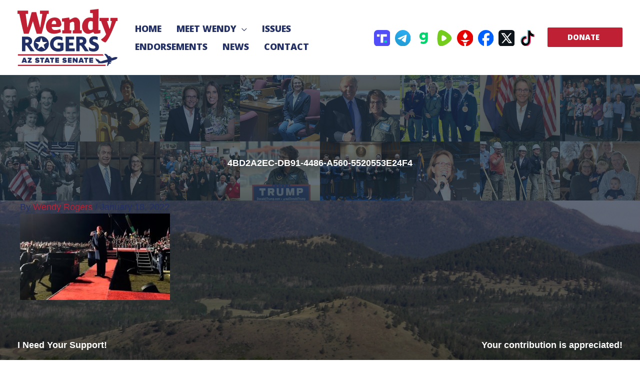

--- FILE ---
content_type: text/html; charset=utf-8
request_url: https://www.google.com/recaptcha/api2/anchor?ar=1&k=6Lc1ZSUjAAAAAL67kZJui5dKKYfpEscSmk-zCl7i&co=aHR0cHM6Ly93ZW5keXJvZ2Vycy5vcmc6NDQz&hl=en&v=PoyoqOPhxBO7pBk68S4YbpHZ&size=invisible&anchor-ms=20000&execute-ms=30000&cb=maj56zboyemu
body_size: 48917
content:
<!DOCTYPE HTML><html dir="ltr" lang="en"><head><meta http-equiv="Content-Type" content="text/html; charset=UTF-8">
<meta http-equiv="X-UA-Compatible" content="IE=edge">
<title>reCAPTCHA</title>
<style type="text/css">
/* cyrillic-ext */
@font-face {
  font-family: 'Roboto';
  font-style: normal;
  font-weight: 400;
  font-stretch: 100%;
  src: url(//fonts.gstatic.com/s/roboto/v48/KFO7CnqEu92Fr1ME7kSn66aGLdTylUAMa3GUBHMdazTgWw.woff2) format('woff2');
  unicode-range: U+0460-052F, U+1C80-1C8A, U+20B4, U+2DE0-2DFF, U+A640-A69F, U+FE2E-FE2F;
}
/* cyrillic */
@font-face {
  font-family: 'Roboto';
  font-style: normal;
  font-weight: 400;
  font-stretch: 100%;
  src: url(//fonts.gstatic.com/s/roboto/v48/KFO7CnqEu92Fr1ME7kSn66aGLdTylUAMa3iUBHMdazTgWw.woff2) format('woff2');
  unicode-range: U+0301, U+0400-045F, U+0490-0491, U+04B0-04B1, U+2116;
}
/* greek-ext */
@font-face {
  font-family: 'Roboto';
  font-style: normal;
  font-weight: 400;
  font-stretch: 100%;
  src: url(//fonts.gstatic.com/s/roboto/v48/KFO7CnqEu92Fr1ME7kSn66aGLdTylUAMa3CUBHMdazTgWw.woff2) format('woff2');
  unicode-range: U+1F00-1FFF;
}
/* greek */
@font-face {
  font-family: 'Roboto';
  font-style: normal;
  font-weight: 400;
  font-stretch: 100%;
  src: url(//fonts.gstatic.com/s/roboto/v48/KFO7CnqEu92Fr1ME7kSn66aGLdTylUAMa3-UBHMdazTgWw.woff2) format('woff2');
  unicode-range: U+0370-0377, U+037A-037F, U+0384-038A, U+038C, U+038E-03A1, U+03A3-03FF;
}
/* math */
@font-face {
  font-family: 'Roboto';
  font-style: normal;
  font-weight: 400;
  font-stretch: 100%;
  src: url(//fonts.gstatic.com/s/roboto/v48/KFO7CnqEu92Fr1ME7kSn66aGLdTylUAMawCUBHMdazTgWw.woff2) format('woff2');
  unicode-range: U+0302-0303, U+0305, U+0307-0308, U+0310, U+0312, U+0315, U+031A, U+0326-0327, U+032C, U+032F-0330, U+0332-0333, U+0338, U+033A, U+0346, U+034D, U+0391-03A1, U+03A3-03A9, U+03B1-03C9, U+03D1, U+03D5-03D6, U+03F0-03F1, U+03F4-03F5, U+2016-2017, U+2034-2038, U+203C, U+2040, U+2043, U+2047, U+2050, U+2057, U+205F, U+2070-2071, U+2074-208E, U+2090-209C, U+20D0-20DC, U+20E1, U+20E5-20EF, U+2100-2112, U+2114-2115, U+2117-2121, U+2123-214F, U+2190, U+2192, U+2194-21AE, U+21B0-21E5, U+21F1-21F2, U+21F4-2211, U+2213-2214, U+2216-22FF, U+2308-230B, U+2310, U+2319, U+231C-2321, U+2336-237A, U+237C, U+2395, U+239B-23B7, U+23D0, U+23DC-23E1, U+2474-2475, U+25AF, U+25B3, U+25B7, U+25BD, U+25C1, U+25CA, U+25CC, U+25FB, U+266D-266F, U+27C0-27FF, U+2900-2AFF, U+2B0E-2B11, U+2B30-2B4C, U+2BFE, U+3030, U+FF5B, U+FF5D, U+1D400-1D7FF, U+1EE00-1EEFF;
}
/* symbols */
@font-face {
  font-family: 'Roboto';
  font-style: normal;
  font-weight: 400;
  font-stretch: 100%;
  src: url(//fonts.gstatic.com/s/roboto/v48/KFO7CnqEu92Fr1ME7kSn66aGLdTylUAMaxKUBHMdazTgWw.woff2) format('woff2');
  unicode-range: U+0001-000C, U+000E-001F, U+007F-009F, U+20DD-20E0, U+20E2-20E4, U+2150-218F, U+2190, U+2192, U+2194-2199, U+21AF, U+21E6-21F0, U+21F3, U+2218-2219, U+2299, U+22C4-22C6, U+2300-243F, U+2440-244A, U+2460-24FF, U+25A0-27BF, U+2800-28FF, U+2921-2922, U+2981, U+29BF, U+29EB, U+2B00-2BFF, U+4DC0-4DFF, U+FFF9-FFFB, U+10140-1018E, U+10190-1019C, U+101A0, U+101D0-101FD, U+102E0-102FB, U+10E60-10E7E, U+1D2C0-1D2D3, U+1D2E0-1D37F, U+1F000-1F0FF, U+1F100-1F1AD, U+1F1E6-1F1FF, U+1F30D-1F30F, U+1F315, U+1F31C, U+1F31E, U+1F320-1F32C, U+1F336, U+1F378, U+1F37D, U+1F382, U+1F393-1F39F, U+1F3A7-1F3A8, U+1F3AC-1F3AF, U+1F3C2, U+1F3C4-1F3C6, U+1F3CA-1F3CE, U+1F3D4-1F3E0, U+1F3ED, U+1F3F1-1F3F3, U+1F3F5-1F3F7, U+1F408, U+1F415, U+1F41F, U+1F426, U+1F43F, U+1F441-1F442, U+1F444, U+1F446-1F449, U+1F44C-1F44E, U+1F453, U+1F46A, U+1F47D, U+1F4A3, U+1F4B0, U+1F4B3, U+1F4B9, U+1F4BB, U+1F4BF, U+1F4C8-1F4CB, U+1F4D6, U+1F4DA, U+1F4DF, U+1F4E3-1F4E6, U+1F4EA-1F4ED, U+1F4F7, U+1F4F9-1F4FB, U+1F4FD-1F4FE, U+1F503, U+1F507-1F50B, U+1F50D, U+1F512-1F513, U+1F53E-1F54A, U+1F54F-1F5FA, U+1F610, U+1F650-1F67F, U+1F687, U+1F68D, U+1F691, U+1F694, U+1F698, U+1F6AD, U+1F6B2, U+1F6B9-1F6BA, U+1F6BC, U+1F6C6-1F6CF, U+1F6D3-1F6D7, U+1F6E0-1F6EA, U+1F6F0-1F6F3, U+1F6F7-1F6FC, U+1F700-1F7FF, U+1F800-1F80B, U+1F810-1F847, U+1F850-1F859, U+1F860-1F887, U+1F890-1F8AD, U+1F8B0-1F8BB, U+1F8C0-1F8C1, U+1F900-1F90B, U+1F93B, U+1F946, U+1F984, U+1F996, U+1F9E9, U+1FA00-1FA6F, U+1FA70-1FA7C, U+1FA80-1FA89, U+1FA8F-1FAC6, U+1FACE-1FADC, U+1FADF-1FAE9, U+1FAF0-1FAF8, U+1FB00-1FBFF;
}
/* vietnamese */
@font-face {
  font-family: 'Roboto';
  font-style: normal;
  font-weight: 400;
  font-stretch: 100%;
  src: url(//fonts.gstatic.com/s/roboto/v48/KFO7CnqEu92Fr1ME7kSn66aGLdTylUAMa3OUBHMdazTgWw.woff2) format('woff2');
  unicode-range: U+0102-0103, U+0110-0111, U+0128-0129, U+0168-0169, U+01A0-01A1, U+01AF-01B0, U+0300-0301, U+0303-0304, U+0308-0309, U+0323, U+0329, U+1EA0-1EF9, U+20AB;
}
/* latin-ext */
@font-face {
  font-family: 'Roboto';
  font-style: normal;
  font-weight: 400;
  font-stretch: 100%;
  src: url(//fonts.gstatic.com/s/roboto/v48/KFO7CnqEu92Fr1ME7kSn66aGLdTylUAMa3KUBHMdazTgWw.woff2) format('woff2');
  unicode-range: U+0100-02BA, U+02BD-02C5, U+02C7-02CC, U+02CE-02D7, U+02DD-02FF, U+0304, U+0308, U+0329, U+1D00-1DBF, U+1E00-1E9F, U+1EF2-1EFF, U+2020, U+20A0-20AB, U+20AD-20C0, U+2113, U+2C60-2C7F, U+A720-A7FF;
}
/* latin */
@font-face {
  font-family: 'Roboto';
  font-style: normal;
  font-weight: 400;
  font-stretch: 100%;
  src: url(//fonts.gstatic.com/s/roboto/v48/KFO7CnqEu92Fr1ME7kSn66aGLdTylUAMa3yUBHMdazQ.woff2) format('woff2');
  unicode-range: U+0000-00FF, U+0131, U+0152-0153, U+02BB-02BC, U+02C6, U+02DA, U+02DC, U+0304, U+0308, U+0329, U+2000-206F, U+20AC, U+2122, U+2191, U+2193, U+2212, U+2215, U+FEFF, U+FFFD;
}
/* cyrillic-ext */
@font-face {
  font-family: 'Roboto';
  font-style: normal;
  font-weight: 500;
  font-stretch: 100%;
  src: url(//fonts.gstatic.com/s/roboto/v48/KFO7CnqEu92Fr1ME7kSn66aGLdTylUAMa3GUBHMdazTgWw.woff2) format('woff2');
  unicode-range: U+0460-052F, U+1C80-1C8A, U+20B4, U+2DE0-2DFF, U+A640-A69F, U+FE2E-FE2F;
}
/* cyrillic */
@font-face {
  font-family: 'Roboto';
  font-style: normal;
  font-weight: 500;
  font-stretch: 100%;
  src: url(//fonts.gstatic.com/s/roboto/v48/KFO7CnqEu92Fr1ME7kSn66aGLdTylUAMa3iUBHMdazTgWw.woff2) format('woff2');
  unicode-range: U+0301, U+0400-045F, U+0490-0491, U+04B0-04B1, U+2116;
}
/* greek-ext */
@font-face {
  font-family: 'Roboto';
  font-style: normal;
  font-weight: 500;
  font-stretch: 100%;
  src: url(//fonts.gstatic.com/s/roboto/v48/KFO7CnqEu92Fr1ME7kSn66aGLdTylUAMa3CUBHMdazTgWw.woff2) format('woff2');
  unicode-range: U+1F00-1FFF;
}
/* greek */
@font-face {
  font-family: 'Roboto';
  font-style: normal;
  font-weight: 500;
  font-stretch: 100%;
  src: url(//fonts.gstatic.com/s/roboto/v48/KFO7CnqEu92Fr1ME7kSn66aGLdTylUAMa3-UBHMdazTgWw.woff2) format('woff2');
  unicode-range: U+0370-0377, U+037A-037F, U+0384-038A, U+038C, U+038E-03A1, U+03A3-03FF;
}
/* math */
@font-face {
  font-family: 'Roboto';
  font-style: normal;
  font-weight: 500;
  font-stretch: 100%;
  src: url(//fonts.gstatic.com/s/roboto/v48/KFO7CnqEu92Fr1ME7kSn66aGLdTylUAMawCUBHMdazTgWw.woff2) format('woff2');
  unicode-range: U+0302-0303, U+0305, U+0307-0308, U+0310, U+0312, U+0315, U+031A, U+0326-0327, U+032C, U+032F-0330, U+0332-0333, U+0338, U+033A, U+0346, U+034D, U+0391-03A1, U+03A3-03A9, U+03B1-03C9, U+03D1, U+03D5-03D6, U+03F0-03F1, U+03F4-03F5, U+2016-2017, U+2034-2038, U+203C, U+2040, U+2043, U+2047, U+2050, U+2057, U+205F, U+2070-2071, U+2074-208E, U+2090-209C, U+20D0-20DC, U+20E1, U+20E5-20EF, U+2100-2112, U+2114-2115, U+2117-2121, U+2123-214F, U+2190, U+2192, U+2194-21AE, U+21B0-21E5, U+21F1-21F2, U+21F4-2211, U+2213-2214, U+2216-22FF, U+2308-230B, U+2310, U+2319, U+231C-2321, U+2336-237A, U+237C, U+2395, U+239B-23B7, U+23D0, U+23DC-23E1, U+2474-2475, U+25AF, U+25B3, U+25B7, U+25BD, U+25C1, U+25CA, U+25CC, U+25FB, U+266D-266F, U+27C0-27FF, U+2900-2AFF, U+2B0E-2B11, U+2B30-2B4C, U+2BFE, U+3030, U+FF5B, U+FF5D, U+1D400-1D7FF, U+1EE00-1EEFF;
}
/* symbols */
@font-face {
  font-family: 'Roboto';
  font-style: normal;
  font-weight: 500;
  font-stretch: 100%;
  src: url(//fonts.gstatic.com/s/roboto/v48/KFO7CnqEu92Fr1ME7kSn66aGLdTylUAMaxKUBHMdazTgWw.woff2) format('woff2');
  unicode-range: U+0001-000C, U+000E-001F, U+007F-009F, U+20DD-20E0, U+20E2-20E4, U+2150-218F, U+2190, U+2192, U+2194-2199, U+21AF, U+21E6-21F0, U+21F3, U+2218-2219, U+2299, U+22C4-22C6, U+2300-243F, U+2440-244A, U+2460-24FF, U+25A0-27BF, U+2800-28FF, U+2921-2922, U+2981, U+29BF, U+29EB, U+2B00-2BFF, U+4DC0-4DFF, U+FFF9-FFFB, U+10140-1018E, U+10190-1019C, U+101A0, U+101D0-101FD, U+102E0-102FB, U+10E60-10E7E, U+1D2C0-1D2D3, U+1D2E0-1D37F, U+1F000-1F0FF, U+1F100-1F1AD, U+1F1E6-1F1FF, U+1F30D-1F30F, U+1F315, U+1F31C, U+1F31E, U+1F320-1F32C, U+1F336, U+1F378, U+1F37D, U+1F382, U+1F393-1F39F, U+1F3A7-1F3A8, U+1F3AC-1F3AF, U+1F3C2, U+1F3C4-1F3C6, U+1F3CA-1F3CE, U+1F3D4-1F3E0, U+1F3ED, U+1F3F1-1F3F3, U+1F3F5-1F3F7, U+1F408, U+1F415, U+1F41F, U+1F426, U+1F43F, U+1F441-1F442, U+1F444, U+1F446-1F449, U+1F44C-1F44E, U+1F453, U+1F46A, U+1F47D, U+1F4A3, U+1F4B0, U+1F4B3, U+1F4B9, U+1F4BB, U+1F4BF, U+1F4C8-1F4CB, U+1F4D6, U+1F4DA, U+1F4DF, U+1F4E3-1F4E6, U+1F4EA-1F4ED, U+1F4F7, U+1F4F9-1F4FB, U+1F4FD-1F4FE, U+1F503, U+1F507-1F50B, U+1F50D, U+1F512-1F513, U+1F53E-1F54A, U+1F54F-1F5FA, U+1F610, U+1F650-1F67F, U+1F687, U+1F68D, U+1F691, U+1F694, U+1F698, U+1F6AD, U+1F6B2, U+1F6B9-1F6BA, U+1F6BC, U+1F6C6-1F6CF, U+1F6D3-1F6D7, U+1F6E0-1F6EA, U+1F6F0-1F6F3, U+1F6F7-1F6FC, U+1F700-1F7FF, U+1F800-1F80B, U+1F810-1F847, U+1F850-1F859, U+1F860-1F887, U+1F890-1F8AD, U+1F8B0-1F8BB, U+1F8C0-1F8C1, U+1F900-1F90B, U+1F93B, U+1F946, U+1F984, U+1F996, U+1F9E9, U+1FA00-1FA6F, U+1FA70-1FA7C, U+1FA80-1FA89, U+1FA8F-1FAC6, U+1FACE-1FADC, U+1FADF-1FAE9, U+1FAF0-1FAF8, U+1FB00-1FBFF;
}
/* vietnamese */
@font-face {
  font-family: 'Roboto';
  font-style: normal;
  font-weight: 500;
  font-stretch: 100%;
  src: url(//fonts.gstatic.com/s/roboto/v48/KFO7CnqEu92Fr1ME7kSn66aGLdTylUAMa3OUBHMdazTgWw.woff2) format('woff2');
  unicode-range: U+0102-0103, U+0110-0111, U+0128-0129, U+0168-0169, U+01A0-01A1, U+01AF-01B0, U+0300-0301, U+0303-0304, U+0308-0309, U+0323, U+0329, U+1EA0-1EF9, U+20AB;
}
/* latin-ext */
@font-face {
  font-family: 'Roboto';
  font-style: normal;
  font-weight: 500;
  font-stretch: 100%;
  src: url(//fonts.gstatic.com/s/roboto/v48/KFO7CnqEu92Fr1ME7kSn66aGLdTylUAMa3KUBHMdazTgWw.woff2) format('woff2');
  unicode-range: U+0100-02BA, U+02BD-02C5, U+02C7-02CC, U+02CE-02D7, U+02DD-02FF, U+0304, U+0308, U+0329, U+1D00-1DBF, U+1E00-1E9F, U+1EF2-1EFF, U+2020, U+20A0-20AB, U+20AD-20C0, U+2113, U+2C60-2C7F, U+A720-A7FF;
}
/* latin */
@font-face {
  font-family: 'Roboto';
  font-style: normal;
  font-weight: 500;
  font-stretch: 100%;
  src: url(//fonts.gstatic.com/s/roboto/v48/KFO7CnqEu92Fr1ME7kSn66aGLdTylUAMa3yUBHMdazQ.woff2) format('woff2');
  unicode-range: U+0000-00FF, U+0131, U+0152-0153, U+02BB-02BC, U+02C6, U+02DA, U+02DC, U+0304, U+0308, U+0329, U+2000-206F, U+20AC, U+2122, U+2191, U+2193, U+2212, U+2215, U+FEFF, U+FFFD;
}
/* cyrillic-ext */
@font-face {
  font-family: 'Roboto';
  font-style: normal;
  font-weight: 900;
  font-stretch: 100%;
  src: url(//fonts.gstatic.com/s/roboto/v48/KFO7CnqEu92Fr1ME7kSn66aGLdTylUAMa3GUBHMdazTgWw.woff2) format('woff2');
  unicode-range: U+0460-052F, U+1C80-1C8A, U+20B4, U+2DE0-2DFF, U+A640-A69F, U+FE2E-FE2F;
}
/* cyrillic */
@font-face {
  font-family: 'Roboto';
  font-style: normal;
  font-weight: 900;
  font-stretch: 100%;
  src: url(//fonts.gstatic.com/s/roboto/v48/KFO7CnqEu92Fr1ME7kSn66aGLdTylUAMa3iUBHMdazTgWw.woff2) format('woff2');
  unicode-range: U+0301, U+0400-045F, U+0490-0491, U+04B0-04B1, U+2116;
}
/* greek-ext */
@font-face {
  font-family: 'Roboto';
  font-style: normal;
  font-weight: 900;
  font-stretch: 100%;
  src: url(//fonts.gstatic.com/s/roboto/v48/KFO7CnqEu92Fr1ME7kSn66aGLdTylUAMa3CUBHMdazTgWw.woff2) format('woff2');
  unicode-range: U+1F00-1FFF;
}
/* greek */
@font-face {
  font-family: 'Roboto';
  font-style: normal;
  font-weight: 900;
  font-stretch: 100%;
  src: url(//fonts.gstatic.com/s/roboto/v48/KFO7CnqEu92Fr1ME7kSn66aGLdTylUAMa3-UBHMdazTgWw.woff2) format('woff2');
  unicode-range: U+0370-0377, U+037A-037F, U+0384-038A, U+038C, U+038E-03A1, U+03A3-03FF;
}
/* math */
@font-face {
  font-family: 'Roboto';
  font-style: normal;
  font-weight: 900;
  font-stretch: 100%;
  src: url(//fonts.gstatic.com/s/roboto/v48/KFO7CnqEu92Fr1ME7kSn66aGLdTylUAMawCUBHMdazTgWw.woff2) format('woff2');
  unicode-range: U+0302-0303, U+0305, U+0307-0308, U+0310, U+0312, U+0315, U+031A, U+0326-0327, U+032C, U+032F-0330, U+0332-0333, U+0338, U+033A, U+0346, U+034D, U+0391-03A1, U+03A3-03A9, U+03B1-03C9, U+03D1, U+03D5-03D6, U+03F0-03F1, U+03F4-03F5, U+2016-2017, U+2034-2038, U+203C, U+2040, U+2043, U+2047, U+2050, U+2057, U+205F, U+2070-2071, U+2074-208E, U+2090-209C, U+20D0-20DC, U+20E1, U+20E5-20EF, U+2100-2112, U+2114-2115, U+2117-2121, U+2123-214F, U+2190, U+2192, U+2194-21AE, U+21B0-21E5, U+21F1-21F2, U+21F4-2211, U+2213-2214, U+2216-22FF, U+2308-230B, U+2310, U+2319, U+231C-2321, U+2336-237A, U+237C, U+2395, U+239B-23B7, U+23D0, U+23DC-23E1, U+2474-2475, U+25AF, U+25B3, U+25B7, U+25BD, U+25C1, U+25CA, U+25CC, U+25FB, U+266D-266F, U+27C0-27FF, U+2900-2AFF, U+2B0E-2B11, U+2B30-2B4C, U+2BFE, U+3030, U+FF5B, U+FF5D, U+1D400-1D7FF, U+1EE00-1EEFF;
}
/* symbols */
@font-face {
  font-family: 'Roboto';
  font-style: normal;
  font-weight: 900;
  font-stretch: 100%;
  src: url(//fonts.gstatic.com/s/roboto/v48/KFO7CnqEu92Fr1ME7kSn66aGLdTylUAMaxKUBHMdazTgWw.woff2) format('woff2');
  unicode-range: U+0001-000C, U+000E-001F, U+007F-009F, U+20DD-20E0, U+20E2-20E4, U+2150-218F, U+2190, U+2192, U+2194-2199, U+21AF, U+21E6-21F0, U+21F3, U+2218-2219, U+2299, U+22C4-22C6, U+2300-243F, U+2440-244A, U+2460-24FF, U+25A0-27BF, U+2800-28FF, U+2921-2922, U+2981, U+29BF, U+29EB, U+2B00-2BFF, U+4DC0-4DFF, U+FFF9-FFFB, U+10140-1018E, U+10190-1019C, U+101A0, U+101D0-101FD, U+102E0-102FB, U+10E60-10E7E, U+1D2C0-1D2D3, U+1D2E0-1D37F, U+1F000-1F0FF, U+1F100-1F1AD, U+1F1E6-1F1FF, U+1F30D-1F30F, U+1F315, U+1F31C, U+1F31E, U+1F320-1F32C, U+1F336, U+1F378, U+1F37D, U+1F382, U+1F393-1F39F, U+1F3A7-1F3A8, U+1F3AC-1F3AF, U+1F3C2, U+1F3C4-1F3C6, U+1F3CA-1F3CE, U+1F3D4-1F3E0, U+1F3ED, U+1F3F1-1F3F3, U+1F3F5-1F3F7, U+1F408, U+1F415, U+1F41F, U+1F426, U+1F43F, U+1F441-1F442, U+1F444, U+1F446-1F449, U+1F44C-1F44E, U+1F453, U+1F46A, U+1F47D, U+1F4A3, U+1F4B0, U+1F4B3, U+1F4B9, U+1F4BB, U+1F4BF, U+1F4C8-1F4CB, U+1F4D6, U+1F4DA, U+1F4DF, U+1F4E3-1F4E6, U+1F4EA-1F4ED, U+1F4F7, U+1F4F9-1F4FB, U+1F4FD-1F4FE, U+1F503, U+1F507-1F50B, U+1F50D, U+1F512-1F513, U+1F53E-1F54A, U+1F54F-1F5FA, U+1F610, U+1F650-1F67F, U+1F687, U+1F68D, U+1F691, U+1F694, U+1F698, U+1F6AD, U+1F6B2, U+1F6B9-1F6BA, U+1F6BC, U+1F6C6-1F6CF, U+1F6D3-1F6D7, U+1F6E0-1F6EA, U+1F6F0-1F6F3, U+1F6F7-1F6FC, U+1F700-1F7FF, U+1F800-1F80B, U+1F810-1F847, U+1F850-1F859, U+1F860-1F887, U+1F890-1F8AD, U+1F8B0-1F8BB, U+1F8C0-1F8C1, U+1F900-1F90B, U+1F93B, U+1F946, U+1F984, U+1F996, U+1F9E9, U+1FA00-1FA6F, U+1FA70-1FA7C, U+1FA80-1FA89, U+1FA8F-1FAC6, U+1FACE-1FADC, U+1FADF-1FAE9, U+1FAF0-1FAF8, U+1FB00-1FBFF;
}
/* vietnamese */
@font-face {
  font-family: 'Roboto';
  font-style: normal;
  font-weight: 900;
  font-stretch: 100%;
  src: url(//fonts.gstatic.com/s/roboto/v48/KFO7CnqEu92Fr1ME7kSn66aGLdTylUAMa3OUBHMdazTgWw.woff2) format('woff2');
  unicode-range: U+0102-0103, U+0110-0111, U+0128-0129, U+0168-0169, U+01A0-01A1, U+01AF-01B0, U+0300-0301, U+0303-0304, U+0308-0309, U+0323, U+0329, U+1EA0-1EF9, U+20AB;
}
/* latin-ext */
@font-face {
  font-family: 'Roboto';
  font-style: normal;
  font-weight: 900;
  font-stretch: 100%;
  src: url(//fonts.gstatic.com/s/roboto/v48/KFO7CnqEu92Fr1ME7kSn66aGLdTylUAMa3KUBHMdazTgWw.woff2) format('woff2');
  unicode-range: U+0100-02BA, U+02BD-02C5, U+02C7-02CC, U+02CE-02D7, U+02DD-02FF, U+0304, U+0308, U+0329, U+1D00-1DBF, U+1E00-1E9F, U+1EF2-1EFF, U+2020, U+20A0-20AB, U+20AD-20C0, U+2113, U+2C60-2C7F, U+A720-A7FF;
}
/* latin */
@font-face {
  font-family: 'Roboto';
  font-style: normal;
  font-weight: 900;
  font-stretch: 100%;
  src: url(//fonts.gstatic.com/s/roboto/v48/KFO7CnqEu92Fr1ME7kSn66aGLdTylUAMa3yUBHMdazQ.woff2) format('woff2');
  unicode-range: U+0000-00FF, U+0131, U+0152-0153, U+02BB-02BC, U+02C6, U+02DA, U+02DC, U+0304, U+0308, U+0329, U+2000-206F, U+20AC, U+2122, U+2191, U+2193, U+2212, U+2215, U+FEFF, U+FFFD;
}

</style>
<link rel="stylesheet" type="text/css" href="https://www.gstatic.com/recaptcha/releases/PoyoqOPhxBO7pBk68S4YbpHZ/styles__ltr.css">
<script nonce="uODhR_M8RYz5ujuIcpYS2w" type="text/javascript">window['__recaptcha_api'] = 'https://www.google.com/recaptcha/api2/';</script>
<script type="text/javascript" src="https://www.gstatic.com/recaptcha/releases/PoyoqOPhxBO7pBk68S4YbpHZ/recaptcha__en.js" nonce="uODhR_M8RYz5ujuIcpYS2w">
      
    </script></head>
<body><div id="rc-anchor-alert" class="rc-anchor-alert"></div>
<input type="hidden" id="recaptcha-token" value="[base64]">
<script type="text/javascript" nonce="uODhR_M8RYz5ujuIcpYS2w">
      recaptcha.anchor.Main.init("[\x22ainput\x22,[\x22bgdata\x22,\x22\x22,\[base64]/[base64]/[base64]/KE4oMTI0LHYsdi5HKSxMWihsLHYpKTpOKDEyNCx2LGwpLFYpLHYpLFQpKSxGKDE3MSx2KX0scjc9ZnVuY3Rpb24obCl7cmV0dXJuIGx9LEM9ZnVuY3Rpb24obCxWLHYpe04odixsLFYpLFZbYWtdPTI3OTZ9LG49ZnVuY3Rpb24obCxWKXtWLlg9KChWLlg/[base64]/[base64]/[base64]/[base64]/[base64]/[base64]/[base64]/[base64]/[base64]/[base64]/[base64]\\u003d\x22,\[base64]\x22,\[base64]/CvcKce1wow6TCisK4wrZGH8O3wqJccjTCrGQsw4nCkMOEw77DvFk5SQ/CgE97wqkDBcOSwoHCgxPDgMOMw6E5wroMw69Jw6gewrvDnsOHw6XCrsO6F8K+w4dvw6PCpi45ccOjDsKCw5bDtMKtwrbDnMKVaMKqw5rCvyd/wod/wptveA/DvWHDigVsWiMWw5tsE8OnPcKTw51WAsKtG8OLagk5w67CocK9w7PDkEPDrwHDin5sw75OwpZ0wprCkSRdwp3Chh85F8KFwrNRwpXCtcKTw40YwpIsKMKsQETDoURJMcKnLCMqwojCi8O/[base64]/[base64]/CgjrChAQbXTQtHmzCvMKCRcKlwql3NcOXW8KQdyxESMOQMBU/wrZ8w5U6c8KpW8O2wqbCu3XCmx0aFMKfwpnDlBMxesK4AsOPTmc0w4/[base64]/CoMObwqTCpcKTwpjDqXccwpnCtV/Cl8KEwqwoZyHDkMO4wq3Cp8O0wp4bwqLDpT4DfEPCnzbCil4EXCDDnBgqwqXCniY2MMOeB1llQcOawoPCl8Olw6/Ck3cHd8KKPcKoEcOxw7UUBcKAK8KowqLDu2rCjcOBw5RdwpTDthU1MFbCscKMwplkEE0ww5puw60qesKZw6zCqVIkw4ouYSfDnMKYw553wozDgsKTS8KLVCt7cS1ySsOiwrjCv8KEdygzw4o3w6jDgsOUw40jwqvDvgghw4zDqmrDnFTCmsKJwqkmwpTCu8Ovw6gOw6/DgMOEw4/DicOEEsOKbWvDhXwdwrfDisK1wqdawpLDv8O7w6IlFBTDsMOxw4kVwolPwq3DtgJ/[base64]/CtMK/I0ZofVlzLsOKw4sNAkLCv3JMwpfDnWVSwo0NwofDqcOmD8O9w4vDqcKJDXDCiMOJO8KVwp1Kw7HDlcOOM0LDmUU+wp3DiFYtEMKibW12w5DCicOcwozDlcKOKCXCvhsHNsO7A8KaUsOWwohALinDs8Oow7DCvMO9wqHCr8OSwrc/NMO/wqjDl8OUJQPCv8KaIsOaw6hbw4TDoMKywoAkbMOTTcK0wrcFwrXCocKgSFPDlMKGw5XDrV0Awo8yYcK6wpZ+dU3DrMKsHn5jw4LCt0hAwp/DnG7CuzzDpD7CnAtawq/DgcKCwrnCicOwwo4GeMOEZ8O5TsKZOG/[base64]/[base64]/DhlwbbMK0T8OVw7Y8w4ljDys9wrNpw7I/Z8OmCsK7wq9SDMO/w6PCi8KkLysaw6J3w4PCtChnw7jDmsKGM2jDrMK2w44CPcObVsKTwozDjMOOLMOjZwIKwrAYIMOtfsKUw7LDvQ9jwopPIDlKwqXDl8OEJ8Kmwodbw4LDqcKiw5zCjmNsbMKlRsOMfT3DpHPDrcOVw7/DmcOmwrbCjcODW3hGwoRRcgZWaMO2fCzCu8O6TsKuUcKDw5vCkGzDowYSw4Vfw4xfw7/Dr3dMTcOgwq7Ckw8bw4NZHsKtwpvCmcOww6R5NcK/NCxFwonDhMKhfcKPc8KoO8KBw4cXw5jDiDwEw7lzEjA0w4vCscOZwrvCgix7WMOAw4TDn8KWTMOsJcOqdzkJw75sw77CpMOmw4zCgsOYNsOrwoBBw78DScOZwrTCjktrfMOBOMOCw5d4F1TDrlDDq33DiU/DiMKZw6t/w47Dh8Okwq53TWbDvAHDsz40w6ddcGPDjAjCvcK4w5Z1BkEPw7vCssKxw5/Cn8KBExRbw68jwrp3PxFXNMKGdxTDkcO6w6vCtcKswrnDi8OHwpbCmTXCtsOGSyjDpwQwBG4YwqDClsORCMKcW8KKEX/Cs8K/w50sG8K5BjVdb8Kad8KYZQbCv07DjsKdwovDgsO7CcObwoTCr8Ouw7PDlxBtw7Iaw74PMmoOUC9rwpjCklLCsH/CjgzDhT3DjWvDsSfDmcOUw4QdDWjCgyhFKcO5w4hCw5TCqsKqwpo3wr4dfcOCJcKuwodHB8KGwrHCt8Ksw7VQw592w6xmwpZXA8O2wpxMMybCrEAAwpDDpB3CocOaw5BpSnHDpmVYwp9lw6AhBsOARsOawoMdw7lrw7dUwqBMUk3Dtw3CvCDDuH5Bw4/DtMKHYsOkw4nCmcKzwpHDq8KJwqjCsMKyw7LDm8KXCmN+KFBVwobCqBd5VMK9OMOsDsKuwpofworDiA5ew7Iswq1RwppuXGUnw65Rc1QNR8KrNcOWYXADw6/[base64]/[base64]/O3o4KUA8w73CssO5wpRbwrrCgMOfMcOLGsKGBgHDk8KXDMOIF8Orw75wWCnCicOnG8OLAMKbwrMLHDR/wqnDkA4uM8O0wpbDlcKZwrJbw6XCkh59GyJjEMK8BMK+w7QTwo1fOMK3KHlSwp/[base64]/[base64]/Cq8OswqvCjg7CtsOtdcK4EUTCuRHClVXDjMOgNgtnwqjCqsO8w5JyCyh+wq/CqGDDoMKYJjLClMOrwrPDpMK4woTDncKAwpsgw7jCuQHCrn7CkEbDscO9LS7DqMKLPMOcdsOEFFFWw7zCkmLDsg1Lw6jDlsOjwr1/[base64]/w5FXYGXCl8Oww490wqICdy7DhMKHaCvCgwFZwrnCisK+Q3XDoiEGwpLDiMK+w6TDsMKMwpcQwqRsGkYhLcOjw5PDhk/Ci2cRe3DDosOuYcKBwqvDr8K1wrfCrcKtwpjDihV/w5gFB8KRecKHw6rCuGBGwpIBaMO3GcOYw7XCm8Ofwo9zKMKpwrIUOMO9ewpawpPCrsOiwpDDtFA4TnVTTcKzwonDpThEw5gCUsOwwpU0QsKzwqnCpWdXwrcGwqJgwrMnwpHCqFjCv8K7GA3CiEHDs8KDJ0XCp8KQSR3Cu8KzWWsgw6rCnULDkcOQUMKcYzfClMORw6/DrcKXwojCp1IbQCVEHMKmS05Tw6U+ZcOCwow8DGZgwpjChRsseidnw7/[base64]/asKew41Ow67DnG3CosK7ZHEVw5kSwpM/RcKATV83JcOpDsOEwqLCpEBiwrdKw77DhztGw5sqw6TDosKzccKiw73DrBtHw5BIER54w7LDgcKTw7/DjMK7c03DonnCscKDZxwcMnrDr8K+J8ObTT1LOiIWGHjDnsO1On8SIlkrwq3DgC3Cv8K4w65/wrrCp3s6wqpMwolyQkDDtMOgCsOswqLClsKEbsOBUMO3EB5oIiZIDjJkw67CuHHCiHkjI1DDpcKtJWPDsMKGZ0rCswA5asK9SAXDt8K0wqfDsR4Uc8OJfsOhwrhIwqHCkMKePWIcwqHDoMO1wpESenjCqsKuw55GwpHCgcORBMOdUzhdwp/CusOIw7ZxwpbCh2XDlBwQbMKRwqogPFQBEMOJeMKBwovDssKhw5vDu8K/[base64]/DiMKpXnBbwpomH8KqSsKgRg3CucKbwp0yGkHDtsOxLMKyw70mwovCnjnCogfDii1Qw7sRwozDtsOxwo4yC3nDiMOuwqLDlDxVw6zDgcKBI8KXwoXDvEnDrsK7w43DtsOjw7/[base64]/Dh8KkC8ODwqUDwpcJY8OzwpjDo8KjJcOnFWTDlcOIGwdJFFXDul1Pw5E6woXCtcKscMOaMcKuw41YwqQlA1BJBynDr8O6w4XDhMKIa3toD8O+MyA0w6d6QXRjKsOOQcOKKw/CqSbDljRnwrHCoFLDugDCm0xdw6t9ZTszNcKff8OxaQ1ACAFxJMK5wqrDiT3Do8OZw67DsinCosKzwpc1JGvCjsKgBsKNT21tw7liwpPClMKowqXCgMKew79beMOGw51BKsOtAXZ1SnHCp27CugLDgsKtwp/[base64]/DigHCv3cyV8K7w5HCp8KrP8Kqw4duw5HDrsKbwq0KwpxQw5oPD8OzwqAWb8OBwqVPw5NGVsO0w4o2w4DCjgpFwqjDkcKSWC7CmTlmNTrCucOyWMKOw57Co8Kcw5IXCVbCp8Omw5nCm8O/[base64]/CksOKwoTCqBszwp3DlTM7w6ZJwpcUw5fDv8OpMznDikZcHHY3R2QSL8OVwpcXKsOUw4J6w5HDtMK+DMO3wootCisYwrtjO0cUwpstNMOJGCIywr/DiMKMwo03SsOEe8O7w5PCmMKdw7QjwpbDp8O5GcKswr/Cvm7CmzBOLMOEEgjDoWTClkUAcX7CvMKzwrQXw4J3bcObTiXCisOsw57DmsOUTV/DmcOow5gBwpYpMwBhO8O6JDxZwpbDvsKjRg5rYzpgXsKlFcOFD1PCoTMoV8KaH8O5SnUjw6DCu8K9PsOHw45tX2zDhUtWT0rCu8OVw43DhgnCkxvDm2/[base64]/DmcKLwrjCtsOKwrbCvsOxw7giR8KRME0RwpvCpcKxXzHCsQJwScKtemPDhsKtw5V+KcK+w75Fw7TDicKqER4UwpvDosK/PxkEw7LDmVnDk3TDisOOKMOZFgEow7XDmQvDlT7DkhJhw4ByMMO+wp/DrAhcwoF4wpdtY8OIwoUzOQfDpTXDjcK+wrhgAMKrw4x7w4duwqhjw5QFw6JrwprCq8OKOALCsCElw4wZw6LDkmXDlQt0w4xEwqVjwqsvwoXDp3kjcsKuasOxw6PDusO1w6piwq/DoMOlwovDjlwowr4Pw5zDrSTCmkjDgkfCik/CjMOzwqvDnMOTWGRIwoomwofDqUvCk8KAwpzCgh98CRvDp8OqZEkbGcKgZVlNwprCvmLCl8KlHyjCuMKmEMKKw5nDi8OZwpTDm8K+wrXDl3pSw6F8A8KGw6ZGwq9zwrnDoQHCisKDLQLChsOlKHbDgcO0LkxiA8OGa8Kywo/Cv8OIw4jDmlxPIFDDsMO+wrpnwpvDgGnCucKrw57DpsOAwqoQw5rCsMKQYQ3CiwZ2IRTDiA9Zw79xNl3DvR7Cv8KefSTCvsKpwq8bIQxyKcO1LcK4w73Dl8OIwq3Cmg8hQFXCgsOQFsKewq5/QnjCj8K0wpjDohUpUUvDusKDc8OewpjCtSsdwoVOwq/Do8KyVsOrwpnCom/ClyJew4bDiA5twqHDm8K2w6XCoMK3R8OowrHCh0TCtWLCqkdBw6nDmFzCiMKSOlgMU8O9w53DuDltIy/DnMOgD8K4wqLDmCTCosOXHsOyOkhAY8OiUcONQig9TsOLNMKLwp/Cg8KnwpTDogx2w69Yw6DCkcOiDMKREcKmHMOaP8OKfMKww5XDl37Ci3PDhltMBMOVw6nCs8O2wq7DpcKVccOLw4fCpBAdCRzCoAvDvRtxL8KEw7bDtwrDmSVvEsOyw7g9wpdOAXvCkGVqb8Oaw57DmMO7w7tAKMKUQ8KWwq9xwo8Dw7LCkMK6wpEremDCh8K/wq1XwpUzNcOBRsOiw4nDjBF4ZcOYAsK8w6rDhcOfUwNPw43DgBrDrCrCnVNZG1ABEjPDqcOPMwwgwrDCtX7CrWbCk8KAwqzDi8KIazPCni3CoSA/QH/DulfCvCjDv8OjUzrCpsKhwr/DsSNXwo9mwrHCl0/DhcORGsKzw7HCocOBwrPCqlZRwqDCthN7w7vCqcOcwq/ChUJ3w6HCiHDCucOrc8KlwpnDo0gbwr1ZY1TCm8Kcwo48wrp8c299wqrDtGh7w69cwrfCtAx2OEtlw5Eew4rClnUOwqxfw4jDsFDDuMOnGsOsw5zDo8KPZ8OWw7ABWsK4wqcqwrE8w5vChMOaIEgUw6rCqsOlwoZIw5/CjzDCgMKkNH3CmwJRwq/[base64]/CkMKnHcOxecOjPAHCsWwUEcKvw4HCqcOuwoxhw7zCtsO8BsKJOG9BKsKjGQBlXjrCvcOBw5gmwpTDuALDu8KkRMKvw4JYb8Oow4PCisK8GxrDsFDDsMKlMsOpwpLCpCnCknERPsOCdMKmwqPDrWPDg8OCw5/DvcKSwpUsWx3CpsKeQWcCZcO8w64xw7ZhwrTCtVobwrwswrTCsig8UXktCn7ChcKwfMK7f147w4FrScOpwog8CsKMwrI0w4bDoVIuY8OZO1x2GMOCTkzCpV3CmcK7YwLDkwMdwrJeDwsRw4/[base64]/Cs8O0w7XDt8OUUEDCqcOUw5E6bm7CvcKewq0NwpLCngggSD3DpnHCm8O7dVnCksObFwJJBsOwBcK/CcO5wpY+w57CkRtNBsKuQMOCWsKFQsOsRxrDt0PCoGXDgcOSecO/EcKMw5A7WcK3c8OIwpYgwrs5AEwSYcOFbjvCpMKiwqfDhsKRwr3CosKwOsOfasOuLMKSP8Oiwr5ywqTCuBDCrE9LaVbChMKoYRzDrSgXBT/[base64]/ClsK5w6nCp2rDn0bCqMOdeCtBIMOQwrJdwq3Dq0Now6MJwoU7D8KZw7M/f33CjsK4wqo6w78udcKcIsKDwrQWwqIiw7oFw6rCkA/CrsO/U3zDlgF6w4LDgsObw55+JCzDrsK/w7Z0wo9yRDHCr2Jpw5nCkHMfwrQfw4bCozPDr8KkYD0fwp4Swp8ZZsOiw6ldw7LDgMKiFR8vUmEDQghcVm/Dl8OJN1dQw6XDs8OFw5bDocOkw61lw4HCrcO8w4nDjcOzAlN8w4huIMOhw4zDkUrDgMOgw68ywqQ2GsOHH8OJM3XDvMKIwoHDnEA1dXsdw4M4YcKOw73CpsKkJGp5w61/[base64]/Co1MZwqtRZk/DtgzCvCjCl8KqHsKrC3LDosOCw7bDsnddw6DCscOLwpzCpMOTRsKvAX1CE8K5w4w3BSvCt1HDiH/DhcONDhkawqdUXDFAWsK6wqXCl8O0L2zCsTQxZBwcHE/DmEkWHhPDmnHCqz9XHBzCtcO5woTDnsOawp/CrUUTw7LCqcK4wqMoAcOSfMKbw5Y1w6V5w5fDisOwwqdEKxl2TcK3bS5Iw5Z3wp9hTSlISSbCtHTDusKawrx/[base64]/w6fCisKwwpDDsGw0OWjDvcOXw63DrMKOw7/[base64]/EcK6LsKnw53DmsKUwpgrA3DDgnHCjHdnfWEhw5w6worCqsKHw5gMb8KWw6PCuBrCqRvDo3fCpMKtwqZOw5fDrMOBQsObU8KGw60jwoJhax3DosKgw6LCu8KtBjnDgsKiwq/Dgg85w5ctw517w5d8D1ZtwpjDjcKtUn9CwppaKDJ8IMOQW8Kqwqo+TUHDm8OUQiPCtF04DsORf3HCucOyXcKpbD90ZUfDvMKkYSROw6/CtCfClMOmEBbDicKfA15nwpBVwq9Iwq0Mw79iHcOOJ1nCisKpBMONdnJ7wrnCiBHCvMOmwox7w5IpIcO3wrVqw61ywpLDu8OvwqduHntRw6jDjsK9IMKefBfChwdKwqbDnsKTw60YLlp3w4bDhsOuWDpnwoLCoMKMZsOww6/[base64]/w7/[base64]/DtlUiHcO4wrZ9wpvCh8K1ICHClsKHw63DmwoKw6/CplRzwoQZJMKkw6MrDsOqZsKvBsOrCsOLw4fDtDnCssOQU3QyEV/DtMOaccKMEXM4eAcAw6p4wq5JVsOOw5oxdR5VB8O+ecOTw63CuSPCl8Odwp/CtQHDpQ7DpMKNIsORwrhNfMKifMKoZTbDt8OPwpLDg0xaw7PDsMKiAhnDucKAw5XCmU3DpMOzbVo8w5VeEMOWwpAJw7DDvCHCmCAvf8OtwqorJMKLR3XCsSxjwrPCoMObAcKdwq/ChxDCucKsATzCh3rDusOfLMKdRcKjwozCucO6EMOqwqfDmcKZw43CmkbDtMOpCG0PTUnCr0dJwqd+wptpw4jCmFUOLsOhW8OVFMOVwqkaRcO3wpjCusKsZzrDsMK/[base64]/Dp8Kowr1rwrnDqHPDmQ9xw4s7C8OQw7lPw69CCcKiTlQoNX8LUcOHFGMebcOMw4ADThrDqU/CoC4OXy8Xw6zCtMKmb8KQw799LsKqwqkwfjPClFPCnnFRwrB0w47CuBjCmMK/w5/ChVzCpmXDrAYfPcO9LcKdwokhR3zDsMK1NMKFwp3ClyJww4HDl8OpQgtnwoYLDcK1w7h1wo7CpwbCokrCnC/DuS9iw71RF0rCskjCksOpw4hkU2/DhcK+cEUbw6TDk8OVwoHDmjASXcObwrYMwqQzIsKVdsOvWsOswpcYFsOYJsKCVMOgwpzCpMONWVEuVSJvCiZ/wrVIwq7DhsOqQ8O1US3DoMKyYEthS8KCNMKNw4PDscKCVR59w6nDqgHDmk/Ck8OhwpzDryZLw7EDBjrCmXvCmcKCwrtaCy8meAbDhEPDvVvChsKCSMK+wpHCkCcTwp/[base64]/DqMOrODwiDMOoPgHCrmDCgcK3wotcwp0YwpIowo7CrMOWw4PCp3/DrQjDqcOvbsKKOCF5SjvDuRDDn8KmFHdPeitWIGLDsTVuYlgGw5zCkcKhLMKIDk8cwr/DgmrDhFfChcOGw5fCuSoGUMOswo1UXsK5QS3Cpg3CncKdw79jw6/Ds3nCucKKXmYpw4bDrMOlSsOOHMOFwrzDm0rCtnMtXkLCosOvw6DDvsKmLCXDvMONwq7Cg0Z0Rm3Cs8OBG8KfI2zCucOXAcOBLHLDisOYIcKWYQnDjsO/MMOGw7oLw71FwrPChMOsG8Onw4Inw48ITU/Cr8KsT8KNwrXDq8OlwoJ5w6/CicOKU389wpjDr8O7wodOw7fDusKyw4QCwqzCqHrDoH9aNhwCw7wZwqnCkFDCgDvCu1Z+cwsIXMOGWsOVwpLClT3Dh0nCgMOAUXA4ecKlbCwjw6o3QXZ0woo4wpfCp8OKwrbDnsOLVgJww7/CtsO3w4VHAcKGKCzCjcKkw40Jwol5EirDncO/KTNaLR7Dhy/CmzMVw5kJw5guOsOLwqBffsOIw449ccOdwpUfJU0BLSdUwrfCsBQ5dnbCt14LIcKKSgorJEdjcCh/[base64]/[base64]/Di8KqfsOcOkrCiSDDjsOowpvDuF9XVyMnw7Mowr01w6rCkXPDj8K1wrPDtTQNIR09wrcqGQoeUA/ChMKEcsOrZHtLOyvDrsKKOUHCocK5XGjDn8O0e8OcwownwoYkXkvCo8KUwpjCj8OPw7/CvMOrw6HCmMOSwqPCicOGDMOmUBTDkEDCv8OiYsK7wpgtVAVPMnrDgDJhbyfCrG59w4k2PmZrI8OewpfCu8Olw63DuGDCsCHCsmdyH8ONUsK4w5pwNHnDmUhlw4IpwprCrGgzwpXDjn7CjFleX2/Dpw3DqGVhwocQPsKWO8K/C33DjsOxwoHCtcKywq/DoMO4J8KPOcOAwo9ww47DoMKEwoRAwrbDsMKEVXDCtzVswrzDtyPDrGvDlcKuwpUIwobChHTCmiVOAcOuw5fCuMKNBQDCksKDwr0hw5bCiGDCv8OxWsOIwofDscKJwpopBcOqJsOZw7fDuQrCp8O9wqHDvBDDnjZQJcOlQsOPUsK/[base64]/CoQR4w73CpEbCvsK2woU1wq/DsVHCmEl4wqsYw4nDqjYHwp8kw7HCtXDCtQ97L3t+ayx0wqjCo8OoM8K3UhoUQ8OXwr3CjMOuw4/CisOAwqoJDifDgxE6w4RYacO6w4LDmXbDgsKqwrsRw4/ClsKIJTTCk8KSw4LDiUonFGjCqsOhwp14CDxRacORw4fCk8ODClwewr/CrsOsw5/CtsKowrRrCMOqRMOBw50Xwq7DpWxsTRVvAMK4eX/CqcO2VXBpw57Dg8Ksw7hrCD7ChifCh8OZBMOoagbCiid2w4UgCVLDsMOTUMK/Nm5ZaMK/PG53wqwew6bCk8ObVk/CmkpcwrXDoMOiw6ANwpHDvMKFwpfDvWXCojsSwqnCicOAwq4hF09Fw7dDw7wdw5jCqEZ+d1HDiQrDlywveAMrCMO+bk80wqhIWgZkcgHDlWwrwo7DiMKAw4AqHwXDnVIGwp4Uw4XCkwZlXcKSTQtkwrlQaMOtwpY0w5XCjh8LwrrDmsOiHlrDsx/CuGkxwqw5LcOZw7QRwqjDosOrw5bCjWcaZcKjDsOAbiDDgQXDgsK3w798U8OwwrQTYcOFw4kYwqlZOcKWHEPDkQ/[base64]/[base64]/IFvDtyDClcO7EhFjw69eAjfDvMO5w6Z7w5Z+XcKVw4kIwr7CssOEw6MwGXB2CBTDtcKHPTbCk8Kgw5vCmcKDwpQzLMOKf1BRbSPDocO+wplWF1/CkMK+wq5eRhFGwrU1MmrDvBDCjGs9w5/DrE/DocKNXMK0w6k0w5cuWjgJbXd9w6fDng1Sw4PCkhLCjA1PXCzCkcOOZUPCvMOFbcORwrklwqHCsWhLwp4xw61+w5TCsMKJbTHDlMKnw4vDnGjDhcOxw53Ck8KJdMK3w5HDkhYPbMOEw7Z1O1wvwofCmDDCvSYXKF/Ciw7CpFdfNsOmLB46wohLw7ZRwqfDnxfDixfDi8ODYUZRaMO1QUvDrX0GJVMwwpjDhcOtLUlEfMKPesKTw60Ww6nDuMOSw5pNJSsOKU9xEMO5dMKIWMOjISfDklbDonzCqRl6HDZlwp9xB2bDjGkUCMKpwq0SZsKAw6FkwpJow7PCvMK5wrrDixjDr2/[base64]/wp/DjsK0wojDtsOdw5BYwq/DocKmRw08wpxHwrjClG/CjMOAw7l4YMOJwrUqB8Kewr9Mw6IpPELDv8KiMcOsE8O/wqrDscOIwpF1YXMOw4TDpkxrZ1bCosO3GT9hw4nDgcKTwoo1dsOpFEEcAcOYIsO5wqTCksKTWcKPwqnDhcKZQ8KpYcOGbyxLw6o7bxAaXMOqDwRobCzCtMKgw5wgTnVpE8K9w4DCnQtfKRJ+L8K6w7fCr8ODwoXDvcO/JsOSw47DmcKVeGTCoMOkw6PCgcKwwpENIMOWwpnDnXTDrR7Dh8OBw6PDpijDmVRrWho2wrdHNMOKJcObwp91w7wdwo/DuMOiwrgzw4/[base64]/RMK+ED1IEsOAw5t2wqotRMO+M8O6w5xYw6oywoPDk8OWcSbDlMK4wqsSdCLDgsKgHMOdOnrCgXLCgcO/RHE7PcKGN8KlOzcMXsOXCcOAd8KdNsOXFyxENmN/GcKKBTlMfx7Di2BTw6tiCD9xS8O/[base64]/CqMKzeg3CukXCusOMwr7Do8KlwqjDvsKbZVTCosOzN28aCMKiwobDoWEcc3wuQ8KrAcOnXCTClmrCmsOOfSLCv8KiM8OhfcKPwrJ/DcOWQMODURFKFsKwwoBLV1bDncOHVcOIN8O/Ti3Dt8Orw4DDq8O8DnnDtQFmw6QPw7fDscKow6thwqZuw6/Cq8OIwqM3w4oww4kjw4LCiMKGw5HDoQjCjcO1BwXDo2zCnBfDp3TCtsKaTcK7JsONw5PClMOAYhXCncOXw74mTGrChcOlRMK/KcOeRsOfYFbCrgPDtB3DuCASO0s2cmMTw4YKw4DDmSTDqMKFaUAyEyDDn8KSw546w4pZUgLCqcOzwp/DrcOhw7PCgizCuMOSw6k8wp7DjcKAw5tFFQ/DhcKMacK4PcKaQcKiI8K/[base64]/[base64]/RcKjwqM7w501ZMOaw6Mew4DChMOSIEbClsKFw6hqwoJPw7XCucKyBEBHAcO9HcKwQyrDry/Dr8KWwpJAwrdVwpTCr0oEXijDs8KMwpnDqcKdw5TCrjhvF0xdw5ILwrzDoB9bKyDCp1/[base64]/DkMKHwp/[base64]/wppYwpLCqy/DqAXCjMKawrjDnMKaLDzDm8OAc2JEw77CiTgKwqkOZjdcw6rDrcOWw7bDvcKhfcOOw6/DmsKkVcODF8KzFMKVwrN/e8O5PsOMLcO4BDzCuEzDknjCm8OdMwbDuMKSeFPDrMO0FcKJUcKiMcOSwqfDqA3DjsO9wo8aMsKhKsOfBRlSeMO/woDCk8K+w6FHwrrDuSTDhMOMBynDg8KYWl94w4zDjMObwoYawr/DhDvCncOTw69ewrbCssK6b8K9w7oXQ2o3JmLDhsOyO8KPwpXCvnTCn8OQwqHCocK/[base64]/CncOdX8K/[base64]/[base64]/CtMKJwpnCtlbDjsOHwrgkY8K5SMKVSR05wqLDuTTCp8KbTj9uRh82aAzCoR4qYVE6w5hidEEaQcObw640wq7CvMO6w6TDpsOoGxovwoDCv8OPM0Fkw7HCh3EKMMKsIGN4Zx/[base64]/[base64]/[base64]/woTDisKww7QIbAjCjcK3ZjNoR2dGw61dO37DpsOAXMOFWGlSwow/wqZGasKHUMO4w5fDkMOcw5zDoCF+eMKbA3TCuF9MVSUXwo00HmxVVcKWPzpBT2YTZ3MCFQ8pKsOlBAhbwrbDgA7Dq8K4w6odw7TDpRHDgFxsdMK+w5fCgGQ5EMKkLE/[base64]/bjXDtAAmBcKDwrrDosOjRhnCiVh3wqI7w7sfwqXCuwYjQ3XDssOtwo1ZwrDDoMK3w55DVXZPw5LDpMOhwrvCrcKdwoA/VcKHw4vDk8KFScOnB8OvBQdzcsOGw6jCpBoHw7/[base64]/CpHfDk8Ogw6/[base64]/[base64]/CosOcK2dDZQ0UwoM4OCYyUsOEXHIATA8UKE1vM8Ogb8O5C8KpbcOpwpwLRcOTfMOFLkfDl8OXWgTCpy7DnMKPRsOuUDh1d8KnciDCtMOKaMOVw7NpfMOBdkjDslI/QcKCwpLDslLDl8KMMCwiJwrCgDl3w6lCZMKOw6bCoQdyw4VHwqDDkSbCnG7Ci3jDu8KuwolYEsK1PsKSwrlAwrHDoRHDrsKcw7DDncOnJcKgdsOVOwwXwr3CkTvCmArDkl9/[base64]/[base64]/DqMKYwojChMO4wr9zw5okMnfDk3nDphPDrcOVwpjCgGAxw642XjA1w7rDtDbDsTpFHnfDv0UMw5XDnQPCscK4wq7DjDrCiMO3w69/[base64]/DvRDDjD7ClcOXworCpcKXwpozUsOlw4nCuwDCggTCm2fCrQpZwrtTwrbDgg3DhzESI8KiccK5woBJw6IwCgnCsVJGwqJXOcKIGSFhwrYewoVUwo1hw5nChsOew5rDrsKowoofw4kjw4LCnMO0fzzCh8KAFcOpwoUQQ8KkWFgUw7JXwpvCusK/KSRewoITwobCsmtCw55sPiIAfsKrXhnCusO8wq7DsVLCuR4/XFwGJsK6b8OYwqbDuQhibUHCkMOADsOzdFpoTy9gw63Cj2gxDWoqw6vDhcOkw7VswojDvlIeaBshw6vDpm86woPDtMKKw7Q+w6EzIlHDtcOTS8OVw40aCsKUwpt+PifDhMOHX8OiGsOlORHDgGXCqj/CslXChMKrWcK3F8OUU0bCoGbCuwHDqcOqw4jCtcOCw6FDcsO/[base64]/ChwUhw6tNwo/DrcKvwp8GHMKew5Vaw4hbJBI2wpRxDC1DwqjDiQzDlcOPD8OZAcKgEm01fDdlwpbCi8Kzwrt4f8O1wq0mw7sMw77CpMO7IClwHV3CkcOYwoPDkUzDs8OLFMKzDMOmYj7CrsK7TcOyNsKjRSnDpRUVd3HCiMOiHsKgwqnDvsOjMsKMw6gUw6IQwpTDrgJbfTDCul/CigEWMMKheMKlacO8CcOvFsOxwr0Rw4bDtgTDjcKMZsOtw6HCq1XDi8K9w4seYxUrw5c6w53CnxvCgEzDkB4LFsOUW8OQwpFuKMK7wqNrRwzCpnR4wpTCsyHDjHknehbDmcKETcOjHcKgw5MMw7deRMOSMD8Hw5vDucKLw4jCvMKCaDVgX8K6aMKKw5/[base64]/[base64]/QMONw7N7w5rDv8K5G8K9CWjCl8KcwrTCmMK6Q8OHI8OYw74ZwrIRSloZwpnDksO5wrDCmDDDmsOHw5RjwoPDnjDCggRXG8OIw6/DuDxTMUfCgkMRNsK+OsK4LcKFCkjDmBlTwofCj8OXOHHCiUcZf8O1JMK3wq0/FmTDpBVUw7LCmG9Aw4LDhlYjDsOiYMOKQ2bDs8O8w7vDoQTDlCgJHsOxw53DrMOPJh7CscK9P8Oyw78mcXzDnHYsw5XCsk4Lw5VawpZYwrjDqsKPwqnCrBUfwo/[base64]/ZcKsB8KAccKWJGVrw7Zzw6PCkiomFmIzwrvCt8KuKTRYw63Dqmscw6s0w5rCjB7CuiLCqB7DvsOnV8O7w4Bnwo0hw48YIsOswqDCuVBfXcOdfkbDsErDi8KgTB7DqmUfRUZPXMKINh4gwoMxwqbDmXdPw4bDjsKew5vCnDI9FcK/[base64]/[base64]/Dsh3DtMOgNcKOKcKcwrLCg8OzEwdKwpDCi8ONNSd1w6nDosKxwpnCscOGZcKgCXxsw6ZPwociwpHDhcO/wp8SG1DCncKIw61WdSMtwr0pdsK4fjHDmVp5cTV+w4FbU8OWbsKfw7Mqw4RfCcKRAi5swrl7wo/DkcOuBmh6w7/CncOww7nDisO2CATDpX4qwovDtQUtPMOmSWgbYGfDrg/ChjlFw4soF2NywqhdbMOQEhk9w5bDmwzDl8K/[base64]/Dkip7Z8OCVXjCqm3Dr8OHwrxoacOsV8Kdw5tpwpNxw67DrTRcw50CwqFub8OZKEcpw7HCkcKPKi/[base64]/DvcOsw7NOwrvDk8OPHsONb8KUMEXCtDrDln/CuysowqDDo8KNw4lewpfDuMKfJsOWw7VAw53CtsO/w7jDvMKfw4HDhE/CkCnDh3JEMsK5D8OaaSlawoVJwp1ywqDDvcKHIWzDrWQ+FMKBKl/DiB0uOcO9woTCpsONwprCisOBJ1zDoMKZw60Kw5fDnXTCuzErwp/Dt3MmwofCgMO/VsK9wrHDlsKALTw8wpvCvF9iE8OewrUSWsODw5MZUyt/[base64]/wpbCg8OZwoBow5oDw5YBWGnCuMOQwr7CmsO1wowDDsO7w6TDvFAkwonDmsOVwqvDlnxNBcKAwrY9ExlxJsOGw6fDssKmwrF4ZAdaw7JKw6rCsw/CmR9Uc8OPw5LCoy7CusKKacKwScKpwolkw6Q1\x22],null,[\x22conf\x22,null,\x226Lc1ZSUjAAAAAL67kZJui5dKKYfpEscSmk-zCl7i\x22,0,null,null,null,0,[21,125,63,73,95,87,41,43,42,83,102,105,109,121],[1017145,855],0,null,null,null,null,0,null,0,null,700,1,null,0,\[base64]/76lBhnEnQkZnOKMAhk\\u003d\x22,0,0,null,null,1,null,0,1,null,null,null,0],\x22https://wendyrogers.org:443\x22,null,[3,1,1],null,null,null,1,3600,[\x22https://www.google.com/intl/en/policies/privacy/\x22,\x22https://www.google.com/intl/en/policies/terms/\x22],\x22zRotWVqvvk+unrljjbaty36cqvP9g2gGOTI0CPkExFs\\u003d\x22,1,0,null,1,1768752093921,0,0,[63,205,53,91],null,[56,241,43,29],\x22RC-vGOsdxjO9Wov6g\x22,null,null,null,null,null,\x220dAFcWeA4pv1XG4fpf1XaLkRSvemnpmitQ1pvTKQIyvg-4O5C-EYrhPqLd9GZq5b_sdFl-QLYKP3p-WuOPV50QQVj2pOhqOGZxjg\x22,1768834893900]");
    </script></body></html>

--- FILE ---
content_type: image/svg+xml
request_url: https://wendyrogers.org/wp-content/uploads/2024/08/icon_color_rumble.svg
body_size: 55
content:
<?xml version="1.0" encoding="UTF-8"?>
<svg xmlns="http://www.w3.org/2000/svg" id="Layer_1" data-name="Layer 1" viewBox="0 0 512 512">
  <defs>
    <style> .cls-1 { fill: #74cc1d; stroke-width: 0px; } </style>
  </defs>
  <path class="cls-1" d="M309.59,288.84c19.7-15.6,19.7-45.97,0-62.07-28.04-23.28-58.81-43.07-91.62-58.95-22.66-10.84-47.95,4.27-51.56,30.05-5.58,39.41-6.57,79.14-2.96,116.91,2.46,26.11,27.42,41.71,50.41,31.69,34.34-14.78,66.54-34.11,95.73-57.47v-.16ZM456.87,174.06c43.25,47.34,43.39,119.81.33,167.32-74.22,81.91-171.17,139.82-278.48,166.33-57.05,14.28-115.11-19.41-131.03-76.02-32.35-110.5-27.58-235.46,3.61-346.45C67.73,26.94,122.57-9.67,179.05,3.79c104.59,24.96,202.78,89.16,277.82,170.27Z"></path>
</svg>


--- FILE ---
content_type: image/svg+xml
request_url: https://wendyrogers.org/wp-content/uploads/2024/08/icon_color_gettr.svg
body_size: 440
content:
<?xml version="1.0" encoding="UTF-8"?>
<svg xmlns="http://www.w3.org/2000/svg" xmlns:xlink="http://www.w3.org/1999/xlink" version="1.1" id="Layer_1" x="0px" y="0px" viewBox="0 0 512 512" style="enable-background:new 0 0 512 512;" xml:space="preserve"> <style type="text/css"> .st0{fill:#E60000;} .st1{fill:#FEFCFC;} .st2{fill:#FEFBFB;} </style> <circle class="st0" cx="256.2" cy="256" r="256"></circle> <g> <path class="st1" d="M256.4,62.7c12,17.1,14.1,35.7,15.5,55.8c6.1-8.2,8.4-16.4,9.4-26.6c11.9,16.6,14.2,34.6,15.4,53.7 c4.7-5.8,7.3-11.8,8.3-20c2.2,3.5,3.8,5.9,5.2,8.4c9.2,16.9,17.3,34.2,16.4,54.2c-0.8,16.1-8,29.5-17.6,41.9 c-9.8,12.7-21.6,23.6-32.9,34.8c-7.6,7.5-14.6,15.5-20.3,25.3c-6.7-7-13.3-13.8-19.8-20.7c-12.6-13.5-24.7-27.4-34.9-42.9 c-14.7-22.4-14.3-44.8-0.4-67.4c8.8-14.3,19.3-27.2,29.2-40.6C242.2,101.9,253,84.6,256.4,62.7z"></path> <path class="st2" d="M256,313.8c44.4,0,88.9,0,133.3,0.1c2,0,5.9-1.6,5.3,2.8c-0.4,3.7,3.1,9-4.1,10.7 c-17.9,4.1-35.1,10.1-50.4,20.7c-10.6,7.4-18.9,16.7-23.4,28.9c-1.3,3.5-3,4.4-6.5,4.4c-36.3-0.1-72.5-0.1-108.8,0 c-3.3,0-5-0.9-6.2-4.1c-4.7-12.5-13.2-22.1-24.2-29.6c-15-10.3-32-15.9-49.4-20.3c-3.9-1-6.8-9.8-4.1-12.7c1.4-1.4,3.4-0.7,5.1-0.7 C167.1,313.8,211.5,313.8,256,313.8z"></path> <path class="st1" d="M297.4,424.2c1.3-0.9,2.8-1.6,4.6-2c5.1-1.1,5.7-4.2,6.3-8c0.2-1.3,0.2-2.5,0.6-3.7c1.5-4.4,0.3-5.8-4.5-5.8 c-29.8,0.2-59.7,0.1-89.5,0.1c-14,0-14,0-10.1,13.5c0.5,1.8,1,2.5,2.9,2.9c3.2,0.7,5.7,2,7.7,3.7c3.7,3.3,5.3,9.3,5.7,12 c1.5,9.7,6.5,38.3,12.5,74.1c6.3,0.6,12.8,0.9,19.2,1c2.7,0,5.5,0,8.2,0c5.8-0.1,11.6-0.4,17.4-0.9c1-6.3,7.4-45.4,12.8-75.1 C291.6,433.7,293.5,427,297.4,424.2z"></path> </g> </svg>


--- FILE ---
content_type: image/svg+xml
request_url: https://wendyrogers.org/wp-content/uploads/2024/08/icon_color_truth.svg
body_size: -69
content:
<?xml version="1.0" encoding="UTF-8"?>
<svg xmlns="http://www.w3.org/2000/svg" id="Layer_1" data-name="Layer 1" viewBox="0 0 512 512">
  <defs>
    <style> .cls-1 { fill: #514ef7; } .cls-1, .cls-2, .cls-3 { stroke-width: 0px; } .cls-2 { fill: #fff; } .cls-3 { fill: #00d4b2; } </style>
  </defs>
  <rect class="cls-1" x="0" y=".9" width="512" height="512" rx="113.02" ry="113.02"></rect>
  <rect class="cls-2" x="93.54" y="135.61" width="82.97" height="73.21"></rect>
  <rect class="cls-3" x="324.36" y="327.77" width="82.97" height="73.21"></rect>
  <polygon class="cls-2" points="407.33 135.61 291.92 135.61 208.95 135.61 208.95 208.83 208.95 400.98 291.92 400.98 291.92 208.83 407.33 208.83 407.33 135.61"></polygon>
</svg>
